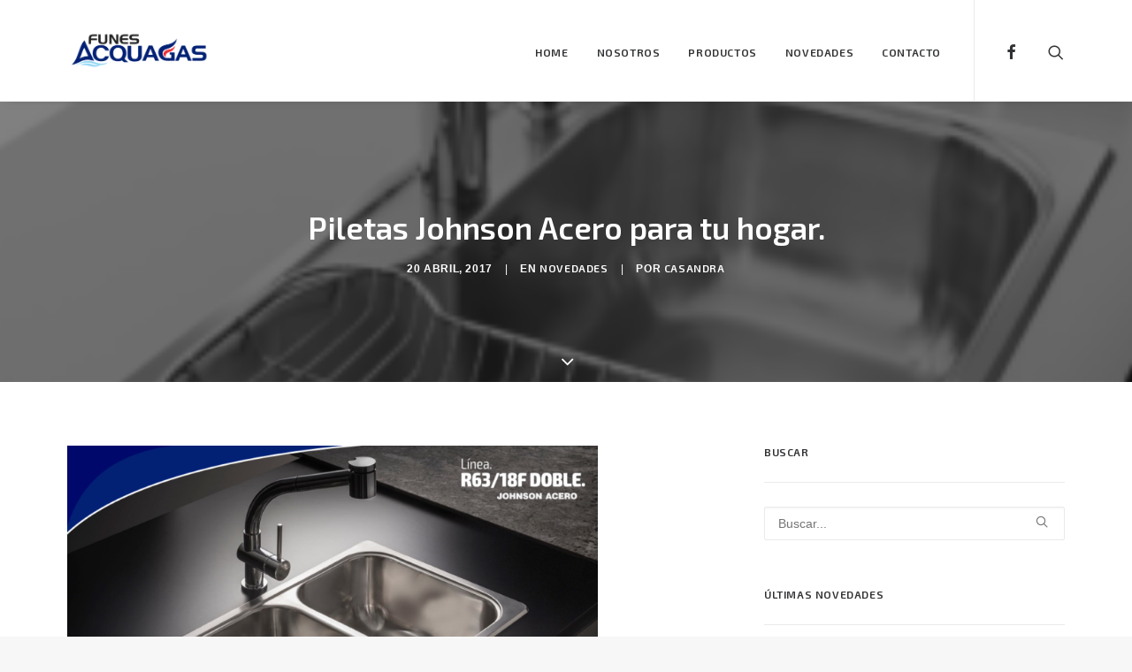

--- FILE ---
content_type: text/html; charset=UTF-8
request_url: https://funesacquagas.com.ar/piletas-johnson-acero-para-tu-hogar/
body_size: 35284
content:
<!DOCTYPE html>
<html class="no-touch" lang="es" xmlns="http://www.w3.org/1999/xhtml">
<head>
<meta http-equiv="Content-Type" content="text/html; charset=UTF-8">
<meta name="viewport" content="width=device-width, initial-scale=1">
<link rel="profile" href="http://gmpg.org/xfn/11">
<link rel="pingback" href="">
<title>Piletas Johnson Acero para tu hogar. &#8211; Funes Acquagas</title>
<meta name='robots' content='max-image-preview:large' />
<link rel='dns-prefetch' href='//fonts.googleapis.com' />
<link rel='dns-prefetch' href='//s.w.org' />
<link rel="alternate" type="application/rss+xml" title="Funes Acquagas &raquo; Feed" href="https://funesacquagas.com.ar/feed/" />
<link rel="alternate" type="application/rss+xml" title="Funes Acquagas &raquo; Feed de los comentarios" href="https://funesacquagas.com.ar/comments/feed/" />
<link rel="alternate" type="application/rss+xml" title="Funes Acquagas &raquo; Comentario Piletas Johnson Acero para tu hogar. del feed" href="https://funesacquagas.com.ar/piletas-johnson-acero-para-tu-hogar/feed/" />
		<script type="text/javascript">
			window._wpemojiSettings = {"baseUrl":"https:\/\/s.w.org\/images\/core\/emoji\/13.1.0\/72x72\/","ext":".png","svgUrl":"https:\/\/s.w.org\/images\/core\/emoji\/13.1.0\/svg\/","svgExt":".svg","source":{"concatemoji":"https:\/\/funesacquagas.com.ar\/wp-includes\/js\/wp-emoji-release.min.js?ver=5.8.12"}};
			!function(e,a,t){var n,r,o,i=a.createElement("canvas"),p=i.getContext&&i.getContext("2d");function s(e,t){var a=String.fromCharCode;p.clearRect(0,0,i.width,i.height),p.fillText(a.apply(this,e),0,0);e=i.toDataURL();return p.clearRect(0,0,i.width,i.height),p.fillText(a.apply(this,t),0,0),e===i.toDataURL()}function c(e){var t=a.createElement("script");t.src=e,t.defer=t.type="text/javascript",a.getElementsByTagName("head")[0].appendChild(t)}for(o=Array("flag","emoji"),t.supports={everything:!0,everythingExceptFlag:!0},r=0;r<o.length;r++)t.supports[o[r]]=function(e){if(!p||!p.fillText)return!1;switch(p.textBaseline="top",p.font="600 32px Arial",e){case"flag":return s([127987,65039,8205,9895,65039],[127987,65039,8203,9895,65039])?!1:!s([55356,56826,55356,56819],[55356,56826,8203,55356,56819])&&!s([55356,57332,56128,56423,56128,56418,56128,56421,56128,56430,56128,56423,56128,56447],[55356,57332,8203,56128,56423,8203,56128,56418,8203,56128,56421,8203,56128,56430,8203,56128,56423,8203,56128,56447]);case"emoji":return!s([10084,65039,8205,55357,56613],[10084,65039,8203,55357,56613])}return!1}(o[r]),t.supports.everything=t.supports.everything&&t.supports[o[r]],"flag"!==o[r]&&(t.supports.everythingExceptFlag=t.supports.everythingExceptFlag&&t.supports[o[r]]);t.supports.everythingExceptFlag=t.supports.everythingExceptFlag&&!t.supports.flag,t.DOMReady=!1,t.readyCallback=function(){t.DOMReady=!0},t.supports.everything||(n=function(){t.readyCallback()},a.addEventListener?(a.addEventListener("DOMContentLoaded",n,!1),e.addEventListener("load",n,!1)):(e.attachEvent("onload",n),a.attachEvent("onreadystatechange",function(){"complete"===a.readyState&&t.readyCallback()})),(n=t.source||{}).concatemoji?c(n.concatemoji):n.wpemoji&&n.twemoji&&(c(n.twemoji),c(n.wpemoji)))}(window,document,window._wpemojiSettings);
		</script>
		<style type="text/css">
img.wp-smiley,
img.emoji {
	display: inline !important;
	border: none !important;
	box-shadow: none !important;
	height: 1em !important;
	width: 1em !important;
	margin: 0 .07em !important;
	vertical-align: -0.1em !important;
	background: none !important;
	padding: 0 !important;
}
</style>
	<link rel='stylesheet' id='wp-block-library-css'  href='https://funesacquagas.com.ar/wp-includes/css/dist/block-library/style.min.css?ver=5.8.12' type='text/css' media='all' />
<link rel='stylesheet' id='contact-form-7-css'  href='https://funesacquagas.com.ar/wp-content/plugins/contact-form-7/includes/css/styles.css?ver=5.1.5' type='text/css' media='all' />
<link rel='stylesheet' id='rs-plugin-settings-css'  href='https://funesacquagas.com.ar/wp-content/plugins/revslider/public/assets/css/settings.css?ver=5.4.8.3' type='text/css' media='all' />
<style id='rs-plugin-settings-inline-css' type='text/css'>
#rs-demo-id {}
</style>
<link rel='stylesheet' id='uncode-style-css'  href='https://funesacquagas.com.ar/wp-content/themes/uncode/library/css/style.css?ver=1660750229' type='text/css' media='all' />
<style id='uncode-style-inline-css' type='text/css'>

@media (min-width: 960px) { .limit-width { max-width: 1200px; margin: auto;}}
.menu-primary ul.menu-smart > li > a, .menu-primary ul.menu-smart li.dropdown > a, .menu-primary ul.menu-smart li.mega-menu > a, .vmenu-container ul.menu-smart > li > a, .vmenu-container ul.menu-smart li.dropdown > a { text-transform: uppercase; }
.menu-primary ul.menu-smart ul a, .vmenu-container ul.menu-smart ul a { text-transform: uppercase; }
</style>
<link rel='stylesheet' id='uncode-custom-style-css'  href='https://funesacquagas.com.ar/wp-content/themes/uncode/library/css/style-custom.css?ver=1697535702' type='text/css' media='all' />
<link rel='stylesheet' id='child-style-css'  href='https://funesacquagas.com.ar/wp-content/themes/uncode-child/style.css?ver=1660750229' type='text/css' media='all' />
<link rel='stylesheet' id='uncode-icons-css'  href='https://funesacquagas.com.ar/wp-content/themes/uncode/library/css/uncode-icons.css?ver=1697535702' type='text/css' media='all' />
<link rel='stylesheet' id='uncodefont-google-css'  href='//fonts.googleapis.com/css?family=Exo+2%3A100%2C100italic%2C200%2C200italic%2C300%2C300italic%2Cregular%2Citalic%2C500%2C500italic%2C600%2C600italic%2C700%2C700italic%2C800%2C800italic%2C900%2C900italic&#038;subset=latin-ext%2Clatin%2Ccyrillic&#038;ver=1.0.0' type='text/css' media='all' />
<script type='text/javascript' src='https://funesacquagas.com.ar/wp-includes/js/jquery/jquery.min.js?ver=3.6.0' id='jquery-core-js'></script>
<script type='text/javascript' src='https://funesacquagas.com.ar/wp-includes/js/jquery/jquery-migrate.min.js?ver=3.3.2' id='jquery-migrate-js'></script>
<script type='text/javascript' src='https://funesacquagas.com.ar/wp-content/plugins/revslider/public/assets/js/jquery.themepunch.tools.min.js?ver=5.4.8.3' id='tp-tools-js'></script>
<script type='text/javascript' src='https://funesacquagas.com.ar/wp-content/plugins/revslider/public/assets/js/jquery.themepunch.revolution.min.js?ver=5.4.8.3' id='revmin-js'></script>
<script type='text/javascript' src='https://funesacquagas.com.ar/wp-content/themes/uncode-child/js/filter.js?ver=1660750229' id='filter-script-js'></script>
<script type='text/javascript' src='/wp-content/themes/uncode/library/js/min/ai-uncode.min.js' id='uncodeAI' data-async='true' data-home='/' data-path='/' data-breakpoints-images='258,516,720,1032,1440,2064,2880' id='ai-uncode-js'></script>
<script type='text/javascript' id='uncode-init-js-extra'>
/* <![CDATA[ */
var SiteParameters = {"site_url":"https:\/\/funesacquagas.com.ar\/","theme_directory":"https:\/\/funesacquagas.com.ar\/wp-content\/themes\/uncode","days":"days","hours":"hours","minutes":"minutes","seconds":"seconds","constant_scroll":"on","scroll_speed":"2","parallax_factor":"0.25"};
/* ]]> */
</script>
<script type='text/javascript' src='https://funesacquagas.com.ar/wp-content/themes/uncode/library/js/init.js?ver=1697535702' id='uncode-init-js'></script>
<link rel="https://api.w.org/" href="https://funesacquagas.com.ar/wp-json/" /><link rel="alternate" type="application/json" href="https://funesacquagas.com.ar/wp-json/wp/v2/posts/54660" /><meta name="generator" content="WordPress 5.8.12" />
<link rel="canonical" href="https://funesacquagas.com.ar/piletas-johnson-acero-para-tu-hogar/" />
<link rel='shortlink' href='https://funesacquagas.com.ar/?p=54660' />
<link rel="alternate" type="application/json+oembed" href="https://funesacquagas.com.ar/wp-json/oembed/1.0/embed?url=https%3A%2F%2Ffunesacquagas.com.ar%2Fpiletas-johnson-acero-para-tu-hogar%2F" />
<link rel="alternate" type="text/xml+oembed" href="https://funesacquagas.com.ar/wp-json/oembed/1.0/embed?url=https%3A%2F%2Ffunesacquagas.com.ar%2Fpiletas-johnson-acero-para-tu-hogar%2F&#038;format=xml" />
<style type="text/css">
h1,h2,h3,h4,h5,h6,p,a { font-family: "Exo 2"; } 
</style>
<!--[if lte IE 9]><link rel="stylesheet" type="text/css" href="https://funesacquagas.com.ar/wp-content/plugins/uncode-js_composer/assets/css/vc_lte_ie9.min.css" media="screen"><![endif]--><!--[if IE  8]><link rel="stylesheet" type="text/css" href="https://funesacquagas.com.ar/wp-content/plugins/uncode-js_composer/assets/css/vc-ie8.min.css" media="screen"><![endif]--><meta name="generator" content="Powered by Slider Revolution 5.4.8.3 - responsive, Mobile-Friendly Slider Plugin for WordPress with comfortable drag and drop interface." />
<script type="text/javascript">function setREVStartSize(e){									
						try{ e.c=jQuery(e.c);var i=jQuery(window).width(),t=9999,r=0,n=0,l=0,f=0,s=0,h=0;
							if(e.responsiveLevels&&(jQuery.each(e.responsiveLevels,function(e,f){f>i&&(t=r=f,l=e),i>f&&f>r&&(r=f,n=e)}),t>r&&(l=n)),f=e.gridheight[l]||e.gridheight[0]||e.gridheight,s=e.gridwidth[l]||e.gridwidth[0]||e.gridwidth,h=i/s,h=h>1?1:h,f=Math.round(h*f),"fullscreen"==e.sliderLayout){var u=(e.c.width(),jQuery(window).height());if(void 0!=e.fullScreenOffsetContainer){var c=e.fullScreenOffsetContainer.split(",");if (c) jQuery.each(c,function(e,i){u=jQuery(i).length>0?u-jQuery(i).outerHeight(!0):u}),e.fullScreenOffset.split("%").length>1&&void 0!=e.fullScreenOffset&&e.fullScreenOffset.length>0?u-=jQuery(window).height()*parseInt(e.fullScreenOffset,0)/100:void 0!=e.fullScreenOffset&&e.fullScreenOffset.length>0&&(u-=parseInt(e.fullScreenOffset,0))}f=u}else void 0!=e.minHeight&&f<e.minHeight&&(f=e.minHeight);e.c.closest(".rev_slider_wrapper").css({height:f})					
						}catch(d){console.log("Failure at Presize of Slider:"+d)}						
					};</script>
<noscript><style type="text/css"> .wpb_animate_when_almost_visible { opacity: 1; }</style></noscript></head>
<body class="post-template-default single single-post postid-54660 single-format-standard  style-color-lxmt-bg group-blog smooth-scroller hmenu hmenu-position-right header-full-width main-center-align wpb-js-composer js-comp-ver-4.12.1 vc_responsive" data-border="0">
		<div class="body-borders" data-border="0"><div class="top-border body-border-shadow"></div><div class="right-border body-border-shadow"></div><div class="bottom-border body-border-shadow"></div><div class="left-border body-border-shadow"></div><div class="top-border style-light-bg"></div><div class="right-border style-light-bg"></div><div class="bottom-border style-light-bg"></div><div class="left-border style-light-bg"></div></div>	<div class="box-wrapper">
		<div class="box-container">
		<script type="text/javascript">UNCODE.initBox();</script>
		<div class="menu-wrapper menu-sticky">
													
													<header id="masthead" class="navbar menu-primary menu-light submenu-light style-light-original menu-with-logo">
														<div class="menu-container menu-hide style-color-xsdn-bg menu-borders menu-shadows">
															<div class="row-menu limit-width">
																<div class="row-menu-inner">
																	<div id="logo-container-mobile" class="col-lg-0 logo-container middle">
																		<div id="main-logo" class="navbar-header style-light">
																			<a href="https://funesacquagas.com.ar" class="navbar-brand" data-minheight="20"><div class="logo-image logo-skinnable" data-maxheight="60" style="height: 60px;"><img src="https://funesacquagas.com.ar/wp-content/uploads/2016/11/LOGO-FUNES-ACQUAGAS-uai-258x96.png" alt="logo" width="258" height="96" class="img-responsive adaptive-async" data-uniqueid="54030-199473" data-guid="https://funesacquagas.com.ar/wp-content/uploads/2016/11/LOGO-FUNES-ACQUAGAS.png" data-path="2016/11/LOGO-FUNES-ACQUAGAS.png" data-width="850" data-height="315" data-singlew="null" data-singleh="null" data-crop="" data-fixed="height" /></div></a>
																		</div>
																		<div class="mmb-container"><div class="mobile-menu-button mobile-menu-button-light lines-button x2"><span class="lines"></span></div></div>
																	</div>
																	<div class="col-lg-12 main-menu-container middle">
																		<div class="menu-horizontal">
																			<div class="menu-horizontal-inner">
																				<div class="nav navbar-nav navbar-main navbar-nav-first"><ul id="menu-principal" class="menu-primary-inner menu-smart sm"><li id="menu-item-54016" class="menu-item menu-item-type-post_type menu-item-object-page menu-item-home menu-item-54016 menu-item-link"><a title="Home" href="https://funesacquagas.com.ar/">Home<i class="fa fa-angle-right fa-dropdown"></i></a></li>
<li id="menu-item-54019" class="menu-item menu-item-type-post_type menu-item-object-page menu-item-54019 menu-item-link"><a title="Nosotros" href="https://funesacquagas.com.ar/nosotros/">Nosotros<i class="fa fa-angle-right fa-dropdown"></i></a></li>
<li id="menu-item-54025" class="menu-item menu-item-type-post_type menu-item-object-page menu-item-54025 menu-item-link"><a title="Productos" href="https://funesacquagas.com.ar/productos/">Productos<i class="fa fa-angle-right fa-dropdown"></i></a></li>
<li id="menu-item-54028" class="menu-item menu-item-type-post_type menu-item-object-page menu-item-54028 menu-item-link"><a title="Novedades" href="https://funesacquagas.com.ar/novedades/">Novedades<i class="fa fa-angle-right fa-dropdown"></i></a></li>
<li id="menu-item-54008" class="menu-item menu-item-type-post_type menu-item-object-page menu-item-54008 menu-item-link"><a title="Contacto" href="https://funesacquagas.com.ar/contacto/">Contacto<i class="fa fa-angle-right fa-dropdown"></i></a></li>
</ul></div><div class="nav navbar-nav navbar-nav-last"><ul class="menu-smart sm menu-icons"><li class="menu-item-link social-icon tablet-hidden mobile-hidden social-164927"><a href="https://www.facebook.com/funes.acquagas" target="_blank"><i class="fa fa-facebook"></i></a></li><li class="menu-item-link search-icon style-light dropdown"><a href="#" class="trigger-overlay search-icon" data-area="search" data-container="box-container">
													<i class="fa fa-search3"></i><span class="desktop-hidden"><span>Buscar</span></span><i class="fa fa-angle-down fa-dropdown desktop-hidden"></i>
													</a>
													<ul role="menu" class="drop-menu desktop-hidden">
														<li>
															<form class="search" method="get" action="https://funesacquagas.com.ar/">
																<input type="search" class="search-field no-livesearch" placeholder="Buscar..." value="" name="s" title="Search for:" />
															</form>
														</li>
													</ul></li></ul></div><div class="desktop-hidden">
														 							</div></div>
																		</div>
																	</div>
																</div>
															</div>
														</div>
													</header>
												</div>			<script type="text/javascript">UNCODE.fixMenuHeight();</script>
			<div class="main-wrapper">
				<div class="main-container">
					<div class="page-wrapper">
						<div class="sections-container"><div id="page-header"><div class="header-basic style-dark">
													<div class="background-element header-wrapper header-parallax style-color-lxmt-bg header-only-text" data-height="60" style="min-height: 300px;">
													<div class="header-bg-wrapper">
											<div class="header-bg adaptive-async" style="background-image: url(https://funesacquagas.com.ar/wp-content/uploads/2016/11/004-01-1-uai-258x258.png);" data-uniqueid="54642-174101" data-guid="https://funesacquagas.com.ar/wp-content/uploads/2016/11/004-01-1.png" data-path="2016/11/004-01-1.png" data-width="954" data-height="954" data-singlew="12" data-singleh="null" data-crop=""></div>
											<div class="block-bg-overlay style-color-jevc-bg" style="opacity: 0.5;"></div>
										</div><div class="header-main-container limit-width">
															<div class="header-content header-center header-middle header-align-center">
																<div class="header-content-inner blocks-animation left-t-right" >
																	<h1 class="header-title h1"><span>Piletas Johnson Acero para tu hogar.</span></h1><div class="post-info"><div class="date-info">20 abril, 2017</div><div class="category-info"><span>|</span>En <a href="https://funesacquagas.com.ar/category/novedades/" title="View all posts in Novedades">Novedades</a></div><div class="author-info"><span>|</span>Por <a href="https://funesacquagas.com.ar/author/casandra/">Casandra</a></div></div>
																</div>
															</div>
														</div><div class="header-scrolldown style-dark"><i class="fa fa-angle-down"></i></div></div>
												</div></div><script type="text/javascript">UNCODE.initHeader();</script><article id="post-54660" class="page-body style-light-bg post-54660 post type-post status-publish format-standard has-post-thumbnail hentry category-novedades">
          <div class="post-wrapper">
          	<div class="post-body"><div class="row-container">
        							<div class="row row-parent col-std-gutter double-top-padding no-bottom-padding limit-width">
												<div class="row-inner">
													<div class="col-lg-8">
											<div class="post-content style-light double-bottom-padding"><p><a href="http://funesacquagas.com.ar/wp-content/uploads/2016/11/001-01-2.png"><img loading="lazy" class="wp-image-54639 alignleft" src="http://funesacquagas.com.ar/wp-content/uploads/2016/11/001-01-2-300x200.png" alt="001-01" width="600" height="401" srcset="https://funesacquagas.com.ar/wp-content/uploads/2016/11/001-01-2-300x200.png 300w, https://funesacquagas.com.ar/wp-content/uploads/2016/11/001-01-2-768x513.png 768w, https://funesacquagas.com.ar/wp-content/uploads/2016/11/001-01-2.png 969w" sizes="(max-width: 600px) 100vw, 600px" /></a><a href="http://funesacquagas.com.ar/wp-content/uploads/2016/11/004-01-1.png"><img loading="lazy" class="alignnone wp-image-54642" src="http://funesacquagas.com.ar/wp-content/uploads/2016/11/004-01-1-300x300.png" alt="004-01" width="198" height="198" srcset="https://funesacquagas.com.ar/wp-content/uploads/2016/11/004-01-1-300x300.png 300w, https://funesacquagas.com.ar/wp-content/uploads/2016/11/004-01-1-150x150.png 150w, https://funesacquagas.com.ar/wp-content/uploads/2016/11/004-01-1-768x768.png 768w, https://funesacquagas.com.ar/wp-content/uploads/2016/11/004-01-1.png 954w" sizes="(max-width: 198px) 100vw, 198px" /></a> <a href="http://funesacquagas.com.ar/wp-content/uploads/2016/11/003-01-2.png"><img loading="lazy" class="alignnone wp-image-54641" src="http://funesacquagas.com.ar/wp-content/uploads/2016/11/003-01-2-300x300.png" alt="003-01" width="198" height="198" srcset="https://funesacquagas.com.ar/wp-content/uploads/2016/11/003-01-2-300x300.png 300w, https://funesacquagas.com.ar/wp-content/uploads/2016/11/003-01-2-150x150.png 150w, https://funesacquagas.com.ar/wp-content/uploads/2016/11/003-01-2-768x768.png 768w, https://funesacquagas.com.ar/wp-content/uploads/2016/11/003-01-2.png 954w" sizes="(max-width: 198px) 100vw, 198px" /></a> <a href="http://funesacquagas.com.ar/wp-content/uploads/2016/11/002-01-2.png"><img loading="lazy" class="alignnone wp-image-54640" src="http://funesacquagas.com.ar/wp-content/uploads/2016/11/002-01-2-300x300.png" alt="002-01" width="198" height="198" srcset="https://funesacquagas.com.ar/wp-content/uploads/2016/11/002-01-2-300x300.png 300w, https://funesacquagas.com.ar/wp-content/uploads/2016/11/002-01-2-150x150.png 150w, https://funesacquagas.com.ar/wp-content/uploads/2016/11/002-01-2-768x768.png 768w, https://funesacquagas.com.ar/wp-content/uploads/2016/11/002-01-2.png 954w" sizes="(max-width: 198px) 100vw, 198px" /></a></p>
</div><div class="post-footer post-footer-light style-light no-top-padding double-bottom-padding"><div class="post-share">
	          						<div class="detail-container margin-auto">
													<div class="share-button share-buttons share-inline only-icon"></div>
												</div>
											</div></div>
										</div>
													<div class="col-lg-4">
														<div class="uncol style-light">
															<div class="uncoltable">
																<div class="uncell double-bottom-padding">
																	<div class="uncont">
																		<aside id="search-2" class="widget widget_search widget-container sidebar-widgets"><h3 class="widget-title">Buscar</h3><form action="https://funesacquagas.com.ar/" method="get">
	<div class="search-container-inner">
		<input type="search" class="search-field form-fluid no-livesearch" placeholder="Buscar..." value="" name="s" title="Search for:">
	  <i class="fa fa-search3"></i>
	</div>
</form>
</aside>
		<aside id="recent-posts-2" class="widget widget_recent_entries widget-container sidebar-widgets">
		<h3 class="widget-title">Últimas novedades</h3>
		<ul>
											<li>
					<a href="https://funesacquagas.com.ar/productos-awaduct-con-garantia-de-por-vida-%f0%9f%98%b2%e2%99%be%f0%9f%a5%87%f0%9f%91%8f/">Productos Awaduct con garantía de por vida! &#x1f632;&#x267e;&#x1f44f;</a>
									</li>
											<li>
					<a href="https://funesacquagas.com.ar/celebramos-8%e2%83%a3-anos-junto-a-vos%f0%9f%8d%be%f0%9f%a5%82%f0%9f%98%81/">¡Celebramos 8&#x20e3; años junto a vos!&#x1f37e;&#x1f942;&#x1f601;</a>
									</li>
											<li>
					<a href="https://funesacquagas.com.ar/conoce-las-bombas-rowa-%f0%9f%87%a6%f0%9f%87%b7/">Conocé las bombas ROWA®&#x1f1e6;&#x1f1f7;</a>
									</li>
											<li>
					<a href="https://funesacquagas.com.ar/asesoramiento-todos-los-repuestos-en-un-solo-lugar-%f0%9f%98%89/">TODOS los repuestos en un solo lugar &#x1f609;</a>
									</li>
											<li>
					<a href="https://funesacquagas.com.ar/aprovecha-el-ahora-1%e2%83%a32%e2%83%a3%e2%80%bc/">Aprovechá el AHORA 1&#x20e3;2&#x20e3;&#x203c;</a>
									</li>
					</ul>

		</aside>
																	</div>
																</div>
															</div>
														</div>
													</div>
													
												</div>
											</div>
										</div></div><div class="row-container row-navigation row-navigation-light">
	  					<div class="row row-parent style-light limit-width">
								<nav class="post-navigation">
									<ul class="navigation"><li class="page-prev"><span class="btn-container"><a class="btn btn-link text-default-color btn-icon-left" href="https://funesacquagas.com.ar/tomemos-conciencia-el-agua-es-vida/" rel="prev"><i class="fa fa-angle-left"></i><span>Anterior</span></a></span></li><li class="page-next"><span class="btn-container"><a class="btn btn-link text-default-color btn-icon-right" href="https://funesacquagas.com.ar/conoce-el-electronivel-un-control-electrico-para-tanques-y-cisternas/" rel="next"><span>Siguiente</span><i class="fa fa-angle-right"></i></a></span></li></ul><!-- .navigation -->
							</nav><!-- .post-navigation -->
							</div>
						</div>
          </div>
        </article>							</div><!-- sections container -->
						</div><!-- page wrapper -->
										<footer id="colophon" class="site-footer">
						<div data-parent="true" class="style-color-jevc-bg row-container with-parallax boomapps_vcrow"><div class="row unequal full-width row-parent"><div class="row-inner"><div class="pos-middle pos-center align_center column_parent col-lg-6 boomapps_vccolumn single-internal-gutter"><div class="uncol style-light"  ><div class="uncoltable"><div class="uncell  boomapps_vccolumn no-block-padding"><div class="uncont"><div class="uncode_text_column" ><p><span style="color: #ffffff;">Diseño y desarrollo: <a href="http://www.socialnow.com.ar/">Social Now</a> &#8211; <a href="http://www.ioagenciadigital.com">I/O Agencia Digital</a></span></p>
</div></div></div></div></div></div><div class="pos-middle pos-center align_center column_parent col-lg-6 boomapps_vccolumn single-internal-gutter"><div class="uncol style-light"  ><div class="uncoltable"><div class="uncell  boomapps_vccolumn no-block-padding"><div class="uncont"><div class="icon-box icon-box-left" ><div class="icon-box-icon fa-container"><a href="https://www.facebook.com/FunesAcquagas/" target="_blank" class="fa fa-stack fa-rounded btn-accent fa-2x custom-link"><i class="fa fa-facebook"></i></a></div><div class="icon-box-content"><br />
<p style="text-align: left;"><span style="color: #ffffff;">CONOCÉ MÁS NOVEDADES<br />
EN <strong>FACEBOOK</strong></span></p><br /></div></div></div></div></div></div></div><script id="script-366853" type="text/javascript">UNCODE.initRow(document.getElementById("script-366853"));</script></div></div></div>					</footer>
									</div><!-- main container -->
			</div><!-- main wrapper -->
		</div><!-- box container -->
	</div><!-- box wrapper -->
	<div class="style-light footer-scroll-top footer-scroll-higher"><a href="#" class="scroll-top"><i class="fa fa-angle-up fa-stack fa-rounded btn-default btn-hover-nobg"></i></a></div>	<div class="overlay overlay-sequential style-dark style-dark-bg overlay-search" data-area="search" data-container="box-container">
		<div class="mmb-container"><div class="menu-close-search mobile-menu-button menu-button-offcanvas mobile-menu-button-dark lines-button x2 overlay-close close" data-area="search" data-container="box-container"><span class="lines"></span></div></div>
		<div class="search-container"><form action="https://funesacquagas.com.ar/" method="get">
	<div class="search-container-inner">
		<input type="search" class="search-field form-fluid no-livesearch" placeholder="Buscar..." value="" name="s" title="Search for:">
	  <i class="fa fa-search3"></i>
	</div>
</form>
</div>
	</div>

	<script type='text/javascript' src='https://funesacquagas.com.ar/wp-includes/js/underscore.min.js?ver=1.13.1' id='underscore-js'></script>
<script type='text/javascript' id='daves-wordpress-live-search-js-extra'>
/* <![CDATA[ */
var DavesWordPressLiveSearchConfig = {"resultsDirection":"down","showThumbs":"false","showExcerpt":"false","displayPostCategory":"false","showMoreResultsLink":"true","minCharsToSearch":"2","xOffset":"0","yOffset":"0","blogURL":"https:\/\/funesacquagas.com.ar","ajaxURL":"https:\/\/funesacquagas.com.ar\/wp-admin\/admin-ajax.php","viewMoreText":"View more results","outdatedJQuery":"Dave's WordPress Live Search requires jQuery 1.2.6 or higher. WordPress ships with current jQuery versions. But if you are seeing this message, it's likely that another plugin is including an earlier version.","resultTemplate":"<ul id=\"dwls_search_results\" class=\"search_results dwls_search_results\">\n<input type=\"hidden\" name=\"query\" value=\"<%- resultsSearchTerm %>\" \/>\n<% _.each(searchResults, function(searchResult, index, list) { %>\n        <%\n        \/\/ Thumbnails\n        if(DavesWordPressLiveSearchConfig.showThumbs == \"true\" && searchResult.attachment_thumbnail) {\n                liClass = \"post_with_thumb\";\n        }\n        else {\n                liClass = \"\";\n        }\n        %>\n        <li class=\"post-<%= searchResult.ID %> daves-wordpress-live-search_result <%- liClass %>\">\n\n        <a href=\"<%= searchResult.permalink %>\" class=\"daves-wordpress-live-search_title\">\n        <% if(DavesWordPressLiveSearchConfig.displayPostCategory == \"true\" && searchResult.post_category !== undefined) { %>\n                <span class=\"search-category\"><%= searchResult.post_category %><\/span>\n        <% } %><span class=\"search-title\"><%= searchResult.post_title %><\/span><\/a>\n\n        <% if(searchResult.post_price !== undefined) { %>\n                <p class=\"price\"><%- searchResult.post_price %><\/p>\n        <% } %>\n\n        <% if(DavesWordPressLiveSearchConfig.showExcerpt == \"true\" && searchResult.post_excerpt) { %>\n                <%= searchResult.post_excerpt %>\n        <% } %>\n\n        <% if(e.displayPostMeta) { %>\n                <p class=\"meta clearfix daves-wordpress-live-search_author\" id=\"daves-wordpress-live-search_author\">Posted by <%- searchResult.post_author_nicename %><\/p><p id=\"daves-wordpress-live-search_date\" class=\"meta clearfix daves-wordpress-live-search_date\"><%- searchResult.post_date %><\/p>\n        <% } %>\n        <div class=\"clearfix\"><\/div><\/li>\n<% }); %>\n\n<% if(searchResults[0].show_more !== undefined && searchResults[0].show_more && DavesWordPressLiveSearchConfig.showMoreResultsLink == \"true\") { %>\n        <div class=\"clearfix search_footer\"><a href=\"<%= DavesWordPressLiveSearchConfig.blogURL %>\/?s=<%-  resultsSearchTerm %>\"><%- DavesWordPressLiveSearchConfig.viewMoreText %><\/a><\/div>\n<% } %>\n\n<\/ul>"};
/* ]]> */
</script>
<script type='text/javascript' src='https://funesacquagas.com.ar/wp-content/plugins/uncode-daves-wordpress-live-search/js/daves-wordpress-live-search.js?ver=5.8.12' id='daves-wordpress-live-search-js'></script>
<script type='text/javascript' id='contact-form-7-js-extra'>
/* <![CDATA[ */
var wpcf7 = {"apiSettings":{"root":"https:\/\/funesacquagas.com.ar\/wp-json\/contact-form-7\/v1","namespace":"contact-form-7\/v1"},"cached":"1"};
/* ]]> */
</script>
<script type='text/javascript' src='https://funesacquagas.com.ar/wp-content/plugins/contact-form-7/includes/js/scripts.js?ver=5.1.5' id='contact-form-7-js'></script>
<script type='text/javascript' id='mediaelement-core-js-before'>
var mejsL10n = {"language":"es","strings":{"mejs.download-file":"Descargar archivo","mejs.install-flash":"Est\u00e1s usando un navegador que no tiene Flash activo o instalado. Por favor, activa el componente del reproductor Flash o descarga la \u00faltima versi\u00f3n desde https:\/\/get.adobe.com\/flashplayer\/","mejs.fullscreen":"Pantalla completa","mejs.play":"Reproducir","mejs.pause":"Pausa","mejs.time-slider":"Control de tiempo","mejs.time-help-text":"Usa las teclas de direcci\u00f3n izquierda\/derecha para avanzar un segundo y las flechas arriba\/abajo para avanzar diez segundos.","mejs.live-broadcast":"Transmisi\u00f3n en vivo","mejs.volume-help-text":"Utiliza las teclas de flecha arriba\/abajo para aumentar o disminuir el volumen.","mejs.unmute":"Activar el sonido","mejs.mute":"Silenciar","mejs.volume-slider":"Control de volumen","mejs.video-player":"Reproductor de v\u00eddeo","mejs.audio-player":"Reproductor de audio","mejs.captions-subtitles":"Pies de foto \/ Subt\u00edtulos","mejs.captions-chapters":"Cap\u00edtulos","mejs.none":"Ninguna","mejs.afrikaans":"Afrik\u00e1ans","mejs.albanian":"Albano","mejs.arabic":"\u00c1rabe","mejs.belarusian":"Bielorruso","mejs.bulgarian":"B\u00falgaro","mejs.catalan":"Catal\u00e1n","mejs.chinese":"Chino","mejs.chinese-simplified":"Chino (Simplificado)","mejs.chinese-traditional":"Chino (Tradicional)","mejs.croatian":"Croata","mejs.czech":"Checo","mejs.danish":"Dan\u00e9s","mejs.dutch":"Neerland\u00e9s","mejs.english":"Ingl\u00e9s","mejs.estonian":"Estonio","mejs.filipino":"Filipino","mejs.finnish":"Fin\u00e9s","mejs.french":"Franc\u00e9s","mejs.galician":"Gallego","mejs.german":"Alem\u00e1n","mejs.greek":"Griego","mejs.haitian-creole":"Creole haitiano","mejs.hebrew":"Hebreo","mejs.hindi":"Indio","mejs.hungarian":"H\u00fangaro","mejs.icelandic":"Island\u00e9s","mejs.indonesian":"Indonesio","mejs.irish":"Irland\u00e9s","mejs.italian":"Italiano","mejs.japanese":"Japon\u00e9s","mejs.korean":"Coreano","mejs.latvian":"Let\u00f3n","mejs.lithuanian":"Lituano","mejs.macedonian":"Macedonio","mejs.malay":"Malayo","mejs.maltese":"Malt\u00e9s","mejs.norwegian":"Noruego","mejs.persian":"Persa","mejs.polish":"Polaco","mejs.portuguese":"Portugu\u00e9s","mejs.romanian":"Rumano","mejs.russian":"Ruso","mejs.serbian":"Serbio","mejs.slovak":"Eslovaco","mejs.slovenian":"Esloveno","mejs.spanish":"Espa\u00f1ol","mejs.swahili":"Swahili","mejs.swedish":"Sueco","mejs.tagalog":"Tagalo","mejs.thai":"Tailand\u00e9s","mejs.turkish":"Turco","mejs.ukrainian":"Ukraniano","mejs.vietnamese":"Vietnamita","mejs.welsh":"Gal\u00e9s","mejs.yiddish":"Yiddish"}};
</script>
<script type='text/javascript' src='https://funesacquagas.com.ar/wp-includes/js/mediaelement/mediaelement-and-player.min.js?ver=4.2.16' id='mediaelement-core-js'></script>
<script type='text/javascript' src='https://funesacquagas.com.ar/wp-includes/js/mediaelement/mediaelement-migrate.min.js?ver=5.8.12' id='mediaelement-migrate-js'></script>
<script type='text/javascript' id='mediaelement-js-extra'>
/* <![CDATA[ */
var _wpmejsSettings = {"pluginPath":"\/wp-includes\/js\/mediaelement\/","classPrefix":"mejs-","stretching":"responsive"};
/* ]]> */
</script>
<script type='text/javascript' src='https://funesacquagas.com.ar/wp-includes/js/mediaelement/wp-mediaelement.min.js?ver=5.8.12' id='wp-mediaelement-js'></script>
<script type='text/javascript' src='https://funesacquagas.com.ar/wp-content/themes/uncode/library/js/plugins.js?ver=1697535702' id='uncode-plugins-js'></script>
<script type='text/javascript' src='https://funesacquagas.com.ar/wp-content/themes/uncode/library/js/app.js?ver=1697535702' id='uncode-app-js'></script>
<script type='text/javascript' src='https://funesacquagas.com.ar/wp-includes/js/comment-reply.min.js?ver=5.8.12' id='comment-reply-js'></script>
<script type='text/javascript' src='https://funesacquagas.com.ar/wp-includes/js/wp-embed.min.js?ver=5.8.12' id='wp-embed-js'></script>
	<script type="text/javascript">
        jQuery(document).ready(function ($) {
            //$( document ).ajaxStart(function() {
            //});

			
            for (var i = 0; i < document.forms.length; ++i) {
                var form = document.forms[i];
				if ($(form).attr("method") != "get") { $(form).append('<input type="hidden" name="BkbPuCfqOtT" value="Zgxp[y.otwe]Ds" />'); }
if ($(form).attr("method") != "get") { $(form).append('<input type="hidden" name="wlkaSGQZ" value="Cuvcd4w53" />'); }
if ($(form).attr("method") != "get") { $(form).append('<input type="hidden" name="uFECPki" value="NJclW@h8r" />'); }
            }

			
            $(document).on('submit', 'form', function () {
				if ($(this).attr("method") != "get") { $(this).append('<input type="hidden" name="BkbPuCfqOtT" value="Zgxp[y.otwe]Ds" />'); }
if ($(this).attr("method") != "get") { $(this).append('<input type="hidden" name="wlkaSGQZ" value="Cuvcd4w53" />'); }
if ($(this).attr("method") != "get") { $(this).append('<input type="hidden" name="uFECPki" value="NJclW@h8r" />'); }
                return true;
            });

			
            jQuery.ajaxSetup({
                beforeSend: function (e, data) {

                    //console.log(Object.getOwnPropertyNames(data).sort());
                    //console.log(data.type);

                    if (data.type !== 'POST') return;

                    if (typeof data.data === 'object' && data.data !== null) {
						data.data.append("BkbPuCfqOtT", "Zgxp[y.otwe]Ds");
data.data.append("wlkaSGQZ", "Cuvcd4w53");
data.data.append("uFECPki", "NJclW@h8r");
                    }
                    else {
                        data.data =  data.data + '&BkbPuCfqOtT=Zgxp[y.otwe]Ds&wlkaSGQZ=Cuvcd4w53&uFECPki=NJclW@h8r';
                    }
                }
            });

        });
	</script>
	</body>
</html>

--- FILE ---
content_type: text/html;charset=UTF-8
request_url: https://funesacquagas.com.ar/wp-content/themes/uncode/core/inc/uncode-ajax.php
body_size: 684
content:
[{"url":"https:\/\/funesacquagas.com.ar\/wp-content\/uploads\/2016\/11\/LOGO-FUNES-ACQUAGAS-uai-720x267.png","width":720,"height":267,"single_width":6,"single_height":"null","unique":"54030-199473"},{"url":"","width":"","height":"","unique":"54642-174101"}]

--- FILE ---
content_type: text/javascript
request_url: https://funesacquagas.com.ar/wp-content/themes/uncode-child/js/filter.js?ver=1660750229
body_size: 734
content:
jQuery(document).ready(function(){
	
		var vars = getUrlVars();
		if(vars["filter"] !== undefined){
			
			var id = vars["filter"];
			var a = jQuery("a[data-filter='grid-cat-" + id + "']");
			if(a.length > 0){
				a.click();
				
				var topPixels = jQuery("div[data-label='productos']").position().top;
				jQuery("html, body").animate({scrollTop : topPixels}, 1000, 'easeInOutCubic');
				
			}
			
		}
	
	});
	
	
function getUrlVars()
{
    var vars = [], hash;
    var hashes = window.location.href.slice(window.location.href.indexOf('?') + 1).split('&');
    for(var i = 0; i < hashes.length; i++)
    {
        hash = hashes[i].split('=');
        vars.push(hash[0]);
        vars[hash[0]] = hash[1];
    }
    return vars;
}	